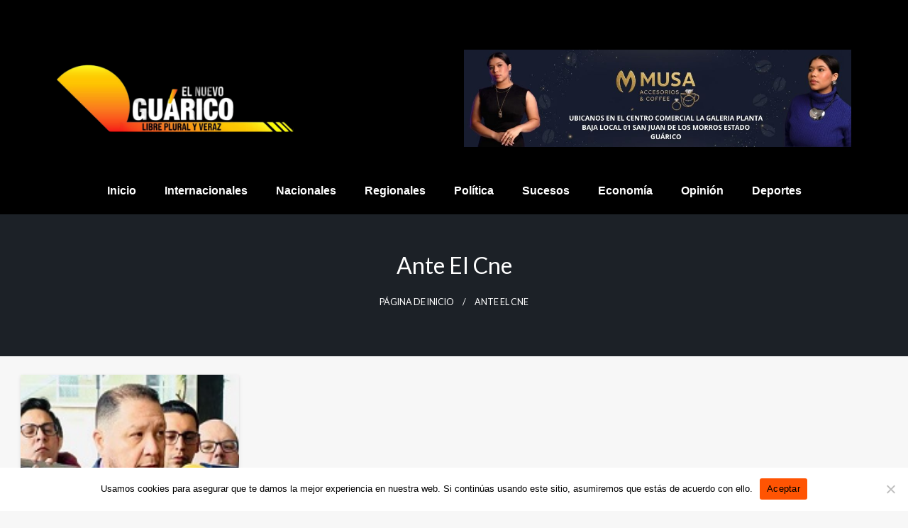

--- FILE ---
content_type: text/html; charset=UTF-8
request_url: https://nuevoguarico.com/tag/ante-el-cne/
body_size: 56583
content:
<!DOCTYPE html>
<html lang="es">
<head>
	<meta charset="UTF-8">
	<meta name="viewport" content="width=device-width, initial-scale=1.0, viewport-fit=cover" />		<meta name='robots' content='index, follow, max-image-preview:large, max-snippet:-1, max-video-preview:-1' />

	<!-- This site is optimized with the Yoast SEO plugin v26.5 - https://yoast.com/wordpress/plugins/seo/ -->
	<title>ante el cne archivos - El Nuevo Guárico</title>
	<link rel="canonical" href="https://nuevoguarico.com/tag/ante-el-cne/" />
	<meta property="og:locale" content="es_ES" />
	<meta property="og:type" content="article" />
	<meta property="og:title" content="ante el cne archivos - El Nuevo Guárico" />
	<meta property="og:url" content="https://nuevoguarico.com/tag/ante-el-cne/" />
	<meta property="og:site_name" content="El Nuevo Guárico" />
	<meta name="twitter:card" content="summary_large_image" />
	<script type="application/ld+json" class="yoast-schema-graph">{"@context":"https://schema.org","@graph":[{"@type":"CollectionPage","@id":"https://nuevoguarico.com/tag/ante-el-cne/","url":"https://nuevoguarico.com/tag/ante-el-cne/","name":"ante el cne archivos - El Nuevo Guárico","isPartOf":{"@id":"https://nuevoguarico.com/#website"},"primaryImageOfPage":{"@id":"https://nuevoguarico.com/tag/ante-el-cne/#primaryimage"},"image":{"@id":"https://nuevoguarico.com/tag/ante-el-cne/#primaryimage"},"thumbnailUrl":"https://nuevoguarico.com/wp-content/uploads/2024/03/jose-brito-15.jpg","breadcrumb":{"@id":"https://nuevoguarico.com/tag/ante-el-cne/#breadcrumb"},"inLanguage":"es"},{"@type":"ImageObject","inLanguage":"es","@id":"https://nuevoguarico.com/tag/ante-el-cne/#primaryimage","url":"https://nuevoguarico.com/wp-content/uploads/2024/03/jose-brito-15.jpg","contentUrl":"https://nuevoguarico.com/wp-content/uploads/2024/03/jose-brito-15.jpg","width":211,"height":166},{"@type":"BreadcrumbList","@id":"https://nuevoguarico.com/tag/ante-el-cne/#breadcrumb","itemListElement":[{"@type":"ListItem","position":1,"name":"Portada","item":"https://nuevoguarico.com/"},{"@type":"ListItem","position":2,"name":"ante el cne"}]},{"@type":"WebSite","@id":"https://nuevoguarico.com/#website","url":"https://nuevoguarico.com/","name":"El Nuevo Guárico","description":"Libre y Objetivo","publisher":{"@id":"https://nuevoguarico.com/#organization"},"potentialAction":[{"@type":"SearchAction","target":{"@type":"EntryPoint","urlTemplate":"https://nuevoguarico.com/?s={search_term_string}"},"query-input":{"@type":"PropertyValueSpecification","valueRequired":true,"valueName":"search_term_string"}}],"inLanguage":"es"},{"@type":"Organization","@id":"https://nuevoguarico.com/#organization","name":"El Nuevo Guárico","url":"https://nuevoguarico.com/","logo":{"@type":"ImageObject","inLanguage":"es","@id":"https://nuevoguarico.com/#/schema/logo/image/","url":"https://nuevoguarico.com/wp-content/uploads/2024/03/Photoroom-20240306_082851-e1709734939123.png","contentUrl":"https://nuevoguarico.com/wp-content/uploads/2024/03/Photoroom-20240306_082851-e1709734939123.png","width":1747,"height":1025,"caption":"El Nuevo Guárico"},"image":{"@id":"https://nuevoguarico.com/#/schema/logo/image/"}}]}</script>
	<!-- / Yoast SEO plugin. -->


<link rel='dns-prefetch' href='//stats.wp.com' />
<link rel='dns-prefetch' href='//fonts.googleapis.com' />
<link rel="alternate" type="application/rss+xml" title="El Nuevo Guárico &raquo; Feed" href="https://nuevoguarico.com/feed/" />
<link rel="alternate" type="application/rss+xml" title="El Nuevo Guárico &raquo; Feed de los comentarios" href="https://nuevoguarico.com/comments/feed/" />
<link rel="alternate" type="application/rss+xml" title="El Nuevo Guárico &raquo; Etiqueta ante el cne del feed" href="https://nuevoguarico.com/tag/ante-el-cne/feed/" />
<style id='wp-img-auto-sizes-contain-inline-css' type='text/css'>
img:is([sizes=auto i],[sizes^="auto," i]){contain-intrinsic-size:3000px 1500px}
/*# sourceURL=wp-img-auto-sizes-contain-inline-css */
</style>
<style id='wp-emoji-styles-inline-css' type='text/css'>

	img.wp-smiley, img.emoji {
		display: inline !important;
		border: none !important;
		box-shadow: none !important;
		height: 1em !important;
		width: 1em !important;
		margin: 0 0.07em !important;
		vertical-align: -0.1em !important;
		background: none !important;
		padding: 0 !important;
	}
/*# sourceURL=wp-emoji-styles-inline-css */
</style>
<link rel='stylesheet' id='wp-block-library-css' href='https://nuevoguarico.com/wp-includes/css/dist/block-library/style.min.css?ver=6.9' type='text/css' media='all' />

<style id='classic-theme-styles-inline-css' type='text/css'>
/*! This file is auto-generated */
.wp-block-button__link{color:#fff;background-color:#32373c;border-radius:9999px;box-shadow:none;text-decoration:none;padding:calc(.667em + 2px) calc(1.333em + 2px);font-size:1.125em}.wp-block-file__button{background:#32373c;color:#fff;text-decoration:none}
/*# sourceURL=/wp-includes/css/classic-themes.min.css */
</style>
<link rel='stylesheet' id='contact-form-7-css' href='https://nuevoguarico.com/wp-content/plugins/contact-form-7/includes/css/styles.css?ver=6.1.4' type='text/css' media='all' />
<link rel='stylesheet' id='cookie-notice-front-css' href='https://nuevoguarico.com/wp-content/plugins/cookie-notice/css/front.min.css?ver=2.5.10' type='text/css' media='all' />
<link rel='stylesheet' id='newspaperss_core-css' href='https://nuevoguarico.com/wp-content/themes/newspaperss/css/newspaperss.min.css?ver=1.0' type='text/css' media='all' />
<link rel='stylesheet' id='fontawesome-css' href='https://nuevoguarico.com/wp-content/themes/newspaperss/fonts/awesome/css/font-awesome.min.css?ver=1' type='text/css' media='all' />
<link rel='stylesheet' id='newspaperss-fonts-css' href='//fonts.googleapis.com/css?family=Ubuntu%3A400%2C500%2C700%7CLato%3A400%2C700%2C400italic%2C700italic%7COpen+Sans%3A400%2C400italic%2C700&#038;subset=latin%2Clatin-ext' type='text/css' media='all' />
<link rel='stylesheet' id='newspaperss-style-css' href='https://nuevoguarico.com/wp-content/themes/newspaperss/style.css?ver=1.1.0' type='text/css' media='all' />
<style id='newspaperss-style-inline-css' type='text/css'>
.tagcloud a ,
	.post-cat-info a,
	.lates-post-warp .button.secondary,
	.comment-form .form-submit input#submit,
	a.box-comment-btn,
	.comment-form .form-submit input[type='submit'],
	h2.comment-reply-title,
	.widget_search .search-submit,
	.woocommerce nav.woocommerce-pagination ul li span.current,
	.woocommerce ul.products li.product .button,
	.woocommerce div.product form.cart .button,
	.woocommerce #respond input#submit.alt, .woocommerce a.button.alt,
	.woocommerce button.button.alt, .woocommerce input.button.alt,
	.woocommerce #respond input#submit, .woocommerce a.button,
	.woocommerce button.button, .woocommerce input.button,
	.pagination li a,
	.author-links a,
	#blog-content .navigation .nav-links .current,
	.bubbly-button,
	.scroll_to_top
	{
		color: #ffffff !important;
	}.tagcloud a:hover ,
		.post-cat-info a:hover,
		.lates-post-warp .button.secondary:hover,
		.comment-form .form-submit input#submit:hover,
		a.box-comment-btn:hover,
		.comment-form .form-submit input[type='submit']:hover,
		.widget_search .search-submit:hover,
		.pagination li a:hover,
		.author-links a:hover,
		.head-bottom-area  .is-dropdown-submenu .is-dropdown-submenu-item :hover,
		.woocommerce div.product div.summary a,
		.bubbly-button:hover,
		.slider-right .post-header .post-cat-info .cat-info-el:hover
		{
			color: #ffffff !important;
		}.slider-container .cat-info-el,
		.slider-right .post-header .post-cat-info .cat-info-el
		{
			color: #ffffe4 !important;
		}
		woocommerce-product-details__short-description,
		.woocommerce div.product .product_title,
		.woocommerce div.product p.price,
		.woocommerce div.product span.price
		{
			color: #232323 ;
		}.single-content-wrap,
			.single-post-header
			{
				box-shadow: 0 1px 3px 0 rgba(28, 28, 28, .05);
				-wekit-box-shadow: 0 1px 3px 0 rgba(28, 28, 28, .05);
			}#footer .top-footer-wrap .textwidget p,
		#footer .top-footer-wrap,
		#footer .block-content-recent .card-section .post-list .post-title a,
		#footer .block-content-recent .post-list .post-meta-info .meta-info-el,
		#footer .widget_nav_menu .widget li a,
		#footer .widget li a
		{
			color: #ffffff  ;
		}.head-bottom-area .dropdown.menu a,
	.search-wrap .search-field,
	.head-bottom-area .dropdown.menu .is-dropdown-submenu > li a,
	.home .head-bottom-area .dropdown.menu .current-menu-item a
	{
		color: #fff  ;
	}
	.search-wrap::before
	{
		background-color: #fff  ;
	}
	.search-wrap
	{
		border-color: #fff  ;
	}
	.main-menu .is-dropdown-submenu .is-dropdown-submenu-parent.opens-left > a::after,
	.is-dropdown-submenu .is-dropdown-submenu-parent.opens-right > a::after
	{
		border-right-color: #fff  ;
	}
/*# sourceURL=newspaperss-style-inline-css */
</style>
<link rel='stylesheet' id='elementor-frontend-css' href='https://nuevoguarico.com/wp-content/plugins/elementor/assets/css/frontend.min.css?ver=3.32.4' type='text/css' media='all' />
<link rel='stylesheet' id='widget-image-css' href='https://nuevoguarico.com/wp-content/plugins/elementor/assets/css/widget-image.min.css?ver=3.32.4' type='text/css' media='all' />
<link rel='stylesheet' id='widget-nav-menu-css' href='https://nuevoguarico.com/wp-content/plugins/pro-elements/assets/css/widget-nav-menu.min.css?ver=3.32.1' type='text/css' media='all' />
<link rel='stylesheet' id='widget-heading-css' href='https://nuevoguarico.com/wp-content/plugins/elementor/assets/css/widget-heading.min.css?ver=3.32.4' type='text/css' media='all' />
<link rel='stylesheet' id='widget-icon-list-css' href='https://nuevoguarico.com/wp-content/plugins/elementor/assets/css/widget-icon-list.min.css?ver=3.32.4' type='text/css' media='all' />
<link rel='stylesheet' id='elementor-post-7-css' href='https://nuevoguarico.com/wp-content/uploads/elementor/css/post-7.css?ver=1765039716' type='text/css' media='all' />
<link rel='stylesheet' id='elementor-post-89-css' href='https://nuevoguarico.com/wp-content/uploads/elementor/css/post-89.css?ver=1765039716' type='text/css' media='all' />
<link rel='stylesheet' id='elementor-post-144-css' href='https://nuevoguarico.com/wp-content/uploads/elementor/css/post-144.css?ver=1765042046' type='text/css' media='all' />
<link rel='stylesheet' id='elementor-gf-local-roboto-css' href='http://nuevoguarico.com/wp-content/uploads/elementor/google-fonts/css/roboto.css?ver=1754532336' type='text/css' media='all' />
<link rel='stylesheet' id='elementor-gf-local-robotoslab-css' href='http://nuevoguarico.com/wp-content/uploads/elementor/google-fonts/css/robotoslab.css?ver=1754532338' type='text/css' media='all' />
<script type="text/javascript" id="cookie-notice-front-js-before">
/* <![CDATA[ */
var cnArgs = {"ajaxUrl":"https:\/\/nuevoguarico.com\/wp-admin\/admin-ajax.php","nonce":"3a13470d03","hideEffect":"fade","position":"bottom","onScroll":false,"onScrollOffset":100,"onClick":false,"cookieName":"cookie_notice_accepted","cookieTime":2592000,"cookieTimeRejected":2592000,"globalCookie":false,"redirection":false,"cache":true,"revokeCookies":false,"revokeCookiesOpt":"automatic"};

//# sourceURL=cookie-notice-front-js-before
/* ]]> */
</script>
<script type="text/javascript" src="https://nuevoguarico.com/wp-content/plugins/cookie-notice/js/front.min.js?ver=2.5.10" id="cookie-notice-front-js"></script>
<script type="text/javascript" src="https://nuevoguarico.com/wp-includes/js/jquery/jquery.min.js?ver=3.7.1" id="jquery-core-js"></script>
<script type="text/javascript" src="https://nuevoguarico.com/wp-includes/js/jquery/jquery-migrate.min.js?ver=3.4.1" id="jquery-migrate-js"></script>
<script type="text/javascript" src="https://nuevoguarico.com/wp-content/themes/newspaperss/js/newspaperss.min.js?ver=1" id="newspaperss_js-js"></script>
<script type="text/javascript" src="https://nuevoguarico.com/wp-content/themes/newspaperss/js/newspaperss_other.min.js?ver=1" id="newspaperss_other-js"></script>
<link rel="https://api.w.org/" href="https://nuevoguarico.com/wp-json/" /><link rel="alternate" title="JSON" type="application/json" href="https://nuevoguarico.com/wp-json/wp/v2/tags/198" /><link rel="EditURI" type="application/rsd+xml" title="RSD" href="https://nuevoguarico.com/xmlrpc.php?rsd" />
<meta name="generator" content="WordPress 6.9" />
	<style>img#wpstats{display:none}</style>
		<meta name="generator" content="Elementor 3.32.4; features: e_font_icon_svg, additional_custom_breakpoints; settings: css_print_method-external, google_font-enabled, font_display-swap">
			<style>
				.e-con.e-parent:nth-of-type(n+4):not(.e-lazyloaded):not(.e-no-lazyload),
				.e-con.e-parent:nth-of-type(n+4):not(.e-lazyloaded):not(.e-no-lazyload) * {
					background-image: none !important;
				}
				@media screen and (max-height: 1024px) {
					.e-con.e-parent:nth-of-type(n+3):not(.e-lazyloaded):not(.e-no-lazyload),
					.e-con.e-parent:nth-of-type(n+3):not(.e-lazyloaded):not(.e-no-lazyload) * {
						background-image: none !important;
					}
				}
				@media screen and (max-height: 640px) {
					.e-con.e-parent:nth-of-type(n+2):not(.e-lazyloaded):not(.e-no-lazyload),
					.e-con.e-parent:nth-of-type(n+2):not(.e-lazyloaded):not(.e-no-lazyload) * {
						background-image: none !important;
					}
				}
			</style>
			<link rel="icon" href="https://nuevoguarico.com/wp-content/uploads/2024/03/Photoroom-20240306_082851-e1709734939123-150x150.png" sizes="32x32" />
<link rel="icon" href="https://nuevoguarico.com/wp-content/uploads/2024/03/Photoroom-20240306_082851-e1709734939123.png" sizes="192x192" />
<link rel="apple-touch-icon" href="https://nuevoguarico.com/wp-content/uploads/2024/03/Photoroom-20240306_082851-e1709734939123.png" />
<meta name="msapplication-TileImage" content="https://nuevoguarico.com/wp-content/uploads/2024/03/Photoroom-20240306_082851-e1709734939123.png" />
<style id="kirki-inline-styles">.postpage_subheader{background-color:#1c2127;}#topmenu .top-bar .top-bar-left .menu a{font-size:0.75rem;}.head-bottom-area .dropdown.menu .current-menu-item a{color:#ff5403;}.head-bottom-area .dropdown.menu a{font-family:sans-serif;font-size:14px;font-weight:700;text-transform:uppercase;}body{font-size:inherit;line-height:1.6;text-transform:none;}.slider-container .post-header-outer{background:rgba(0,0,0,0.14);}.slider-container .cat-info-el,.slider-right .post-header .post-cat-info .cat-info-el{background-color:#ff5403;}.woocommerce .button{-webkit-box-shadow:0 2px 2px 0 rgba(221,51,51,0.3), 0 3px 1px -2px rgba(221,51,51,0.3), 0 1px 5px 0 rgba(221,51,51,0.3);-moz-box-shadow:0 2px 2px 0 rgba(221,51,51,0.3), 0 3px 1px -2px rgba(221,51,51,0.3), 0 1px 5px 0 rgba(221,51,51,0.3);box-shadow:0 2px 2px 0 rgba(221,51,51,0.3), 0 3px 1px -2px rgba(221,51,51,0.3), 0 1px 5px 0 rgba(221,51,51,0.3);}.woocommerce .button:hover{-webkit-box-shadow:-1px 11px 23px -4px rgba(221,51,51,0.3),1px -1.5px 11px -2px  rgba(221,51,51,0.3);-moz-box-shadow:-1px 11px 23px -4px rgba(221,51,51,0.3),1px -1.5px 11px -2px  rgba(221,51,51,0.3);box-shadow:-1px 11px 23px -4px rgba(221,51,51,0.3),1px -1.5px 11px -2px  rgba(221,51,51,0.3);}a:hover,.off-canvas .fa-window-close:focus,.tagcloud a:hover,.single-nav .nav-left a:hover, .single-nav .nav-right a:hover,.comment-title h2:hover,h2.comment-reply-title:hover,.meta-info-comment .comments-link a:hover,.woocommerce div.product div.summary a:hover{color:#ff8707;}bubbly-button:focus,.slider-right .post-header .post-cat-info .cat-info-el:hover,.bubbly-button:hover,.head-bottom-area .desktop-menu .is-dropdown-submenu-parent .is-dropdown-submenu li a:hover,.tagcloud a:hover,.viewall-text .button.secondary:hover,.single-nav a:hover>.newspaper-nav-icon,.pagination .current:hover,.pagination li a:hover,.widget_search .search-submit:hover,.comment-form .form-submit input#submit:hover, a.box-comment-btn:hover, .comment-form .form-submit input[type="submit"]:hover,.cat-info-el:hover,.comment-list .comment-reply-link:hover,.bubbly-button:active{background:#ff8707;}.viewall-text .shadow:hover{-webkit-box-shadow:-1px 11px 15px -8px rgba(255,135,7,0.43);-moz-box-shadow:-1px 11px 15px -8px rgba(255,135,7,0.43);box-shadow:-1px 11px 15px -8px rgba(255,135,7,0.43);}.bubbly-button:hover,.bubbly-button:active{-webkit-box-shadow:0 2px 15px rgba(255,135,7,0.43);;-moz-box-shadow:0 2px 15px rgba(255,135,7,0.43);;box-shadow:0 2px 15px rgba(255,135,7,0.43);;}.comment-form textarea:focus,.comment-form input[type="text"]:focus,.comment-form input[type="search"]:focus,.comment-form input[type="tel"]:focus,.comment-form input[type="email"]:focus,.comment-form [type=url]:focus,.comment-form [type=password]:focus{-webkit-box-shadow:0 2px 3px rgba(255,135,7,0.43);;-moz-box-shadow:0 2px 3px rgba(255,135,7,0.43);;box-shadow:0 2px 3px rgba(255,135,7,0.43);;}a:focus{outline-color:#ff8707;text-decoration-color:#ff8707;}.sliderlink:focus,.slider-right .thumbnail-post a:focus img{border-color:#ff8707;}.bubbly-button:before,.bubbly-button:after{background-image:radial-gradient(circle,#ff8707 20%, transparent 20%), radial-gradient(circle, transparent 20%, #ff8707 20%, transparent 30%), radial-gradient(circle, #ff8707 20%, transparent 20%), radial-gradient(circle, #ff8707 20%, transparent 20%), radial-gradient(circle, transparent 10%, #ff8707 15%, transparent 20%), radial-gradient(circle, #ff8707 20%, transparent 20%), radial-gradient(circle, #ff8707 20%, transparent 20%), radial-gradient(circle, #ff8707 20%, transparent 20%), radial-gradient(circle, #ff8707 20%, transparent 20%);;;}.block-header-wrap .block-title,.widget-title h3{color:#0a0a0a;}.block-header-wrap .block-title h3,.widget-title h3{border-bottom-color:#0a0a0a;}#sub_banner .breadcrumb-wraps .breadcrumbs li,#sub_banner .heade-content h1,.heade-content h1,.breadcrumbs li,.breadcrumbs a,.breadcrumbs li:not(:last-child)::after{color:#fff;}#sub_banner.sub_header_page .heade-content h1{color:#ff9800;}#footer .top-footer-wrap{background-color:#282828;}#footer .block-header-wrap .block-title h3,#footer .widget-title h3{color:#e3e3e3;border-bottom-color:#e3e3e3;}#footer .footer-copyright-wrap{background-color:#242424;}#footer .footer-copyright-text,.footer-copyright-text p,.footer-copyright-text li,.footer-copyright-text ul,.footer-copyright-text ol,.footer-copyright-text{color:#fff;}.woo-header-newspaperss{background:linear-gradient(to top, #f77062 0%, #fe5196 100%);;}.heade-content.woo-header-newspaperss h1,.woocommerce .woocommerce-breadcrumb a,.woocommerce .breadcrumbs li{color:#020202;}@media screen and (min-width: 64em){#wrapper{margin-top:0px;margin-bottom:0px;}}</style><!-- iWorks PWA 1.7.8 -->
<link rel="manifest" href="/manifest.json">
<link rel="prefetch" href="/manifest.json">
<meta name="theme-color" content="#dd9933">
<meta name="msapplication-config" content="/ieconfig.xml">
<meta name="application-name" content="El Nuevo Guárico">
<meta name="msapplication-tooltip" content="Libre y Objetivo">
<meta name="msapplication-starturl" content="https://nuevoguarico.com">
<meta name="msapplication-navbutton-color" content="#dd9933">
<meta name="msapplication-TileImage" content="/wp-content/uploads/pwa/icon-pwa-144.png?v=7593">
<meta name="msapplication-TileColor" content="#dd9933">
<meta name="msapplication-square310x310logo" content="/wp-content/uploads/pwa/icon-pwa-310.png?v=7593">
<meta name="msapplication-square150x150logo" content="/wp-content/uploads/pwa/icon-pwa-150.png?v=7593">
<meta name="msapplication-square70x70logo" content="/wp-content/uploads/pwa/icon-pwa-70.png?v=7593">
<meta name="msapplication-square1536x901logo" content="/wp-content/uploads/2025/09/Photoroom-20240306_082851-e1709734939123-1536x901-1.png">
<meta name="msapplication-square1536x901logo" content="/wp-content/uploads/2025/09/Photoroom-20240306_082851-e1709734939123-1536x901-1.png">
<meta name="mobile-web-app-capable" content="yes">
<meta name="apple-mobile-web-app-title" content="Nuevo GuáriCO">
<meta name="apple-mobile-web-app-status-bar-style" content="default">
<link rel="apple-touch-icon" href="/wp-content/uploads/pwa/apple-touch-icon-180.png?v=1757089644">
<link rel="apple-touch-icon" sizes="167x167" href="/wp-content/uploads/pwa/apple-touch-icon-167.png?v=1757089644">
<link rel="apple-touch-icon" sizes="152x152" href="/wp-content/uploads/pwa/apple-touch-icon-152.png?v=1757089644">
<link rel="apple-touch-icon" sizes="120x120" href="/wp-content/uploads/pwa/apple-touch-icon-120.png?v=1757089644">
<link rel="apple-touch-icon" sizes="114x114" href="/wp-content/uploads/pwa/apple-touch-icon-114.png?v=1757089644">
<link rel="apple-touch-icon" sizes="76x76" href="/wp-content/uploads/pwa/apple-touch-icon-76.png?v=1757089644">
<link rel="apple-touch-icon" sizes="72x72" href="/wp-content/uploads/pwa/apple-touch-icon-72.png?v=1757089644">
<link rel="apple-touch-icon" sizes="57x57" href="/wp-content/uploads/pwa/apple-touch-icon-57.png?v=1757089644">
</head>
<body class="archive tag tag-ante-el-cne tag-198 wp-custom-logo wp-theme-newspaperss cookies-not-set elementor-default elementor-kit-7">
		<header data-elementor-type="header" data-elementor-id="89" class="elementor elementor-89 elementor-location-header" data-elementor-post-type="elementor_library">
			<div class="elementor-element elementor-element-4f9aadd e-flex e-con-boxed e-con e-parent" data-id="4f9aadd" data-element_type="container" data-settings="{&quot;background_background&quot;:&quot;classic&quot;}">
					<div class="e-con-inner">
		<div class="elementor-element elementor-element-73e8c0f e-con-full e-flex e-con e-child" data-id="73e8c0f" data-element_type="container">
				<div class="elementor-element elementor-element-3d83656 elementor-widget__width-initial elementor-widget elementor-widget-theme-site-logo elementor-widget-image" data-id="3d83656" data-element_type="widget" data-widget_type="theme-site-logo.default">
				<div class="elementor-widget-container">
											<a href="https://nuevoguarico.com">
			<img fetchpriority="high" width="1747" height="1025" src="https://nuevoguarico.com/wp-content/uploads/2024/03/Photoroom-20240306_082851-e1709734939123.png" class="attachment-full size-full wp-image-147" alt="" srcset="https://nuevoguarico.com/wp-content/uploads/2024/03/Photoroom-20240306_082851-e1709734939123.png 1747w, https://nuevoguarico.com/wp-content/uploads/2024/03/Photoroom-20240306_082851-e1709734939123-300x176.png 300w, https://nuevoguarico.com/wp-content/uploads/2024/03/Photoroom-20240306_082851-e1709734939123-1024x601.png 1024w, https://nuevoguarico.com/wp-content/uploads/2024/03/Photoroom-20240306_082851-e1709734939123-768x451.png 768w, https://nuevoguarico.com/wp-content/uploads/2024/03/Photoroom-20240306_082851-e1709734939123-1536x901.png 1536w" sizes="(max-width: 1747px) 100vw, 1747px" />				</a>
											</div>
				</div>
				</div>
		<div class="elementor-element elementor-element-80d7eaf e-con-full e-flex e-con e-child" data-id="80d7eaf" data-element_type="container">
				</div>
		<div class="elementor-element elementor-element-ae86c85 e-con-full e-flex e-con e-child" data-id="ae86c85" data-element_type="container">
				<div class="elementor-element elementor-element-f8de76a elementor-widget elementor-widget-image" data-id="f8de76a" data-element_type="widget" data-widget_type="image.default">
				<div class="elementor-widget-container">
																<a href="https://www.instagram.com/musaaccesorioscoffe/">
							<img width="1000" height="250" src="https://nuevoguarico.com/wp-content/uploads/2024/03/Banner-Horizontal-Impuestos-sencillo-verde-3.jpg" class="attachment-2048x2048 size-2048x2048 wp-image-8706" alt="" srcset="https://nuevoguarico.com/wp-content/uploads/2024/03/Banner-Horizontal-Impuestos-sencillo-verde-3.jpg 1000w, https://nuevoguarico.com/wp-content/uploads/2024/03/Banner-Horizontal-Impuestos-sencillo-verde-3-300x75.jpg 300w, https://nuevoguarico.com/wp-content/uploads/2024/03/Banner-Horizontal-Impuestos-sencillo-verde-3-768x192.jpg 768w" sizes="(max-width: 1000px) 100vw, 1000px" />								</a>
															</div>
				</div>
				</div>
					</div>
				</div>
		<div class="elementor-element elementor-element-3b7ee5e e-flex e-con-boxed e-con e-parent" data-id="3b7ee5e" data-element_type="container" data-settings="{&quot;background_background&quot;:&quot;classic&quot;}">
					<div class="e-con-inner">
				<div class="elementor-element elementor-element-ef8f588 elementor-widget__width-initial elementor-nav-menu__align-center elementor-nav-menu--dropdown-tablet elementor-nav-menu__text-align-aside elementor-nav-menu--toggle elementor-nav-menu--burger elementor-widget elementor-widget-nav-menu" data-id="ef8f588" data-element_type="widget" data-settings="{&quot;layout&quot;:&quot;horizontal&quot;,&quot;submenu_icon&quot;:{&quot;value&quot;:&quot;&lt;svg aria-hidden=\&quot;true\&quot; class=\&quot;e-font-icon-svg e-fas-caret-down\&quot; viewBox=\&quot;0 0 320 512\&quot; xmlns=\&quot;http:\/\/www.w3.org\/2000\/svg\&quot;&gt;&lt;path d=\&quot;M31.3 192h257.3c17.8 0 26.7 21.5 14.1 34.1L174.1 354.8c-7.8 7.8-20.5 7.8-28.3 0L17.2 226.1C4.6 213.5 13.5 192 31.3 192z\&quot;&gt;&lt;\/path&gt;&lt;\/svg&gt;&quot;,&quot;library&quot;:&quot;fa-solid&quot;},&quot;toggle&quot;:&quot;burger&quot;}" data-widget_type="nav-menu.default">
				<div class="elementor-widget-container">
								<nav aria-label="Menu" class="elementor-nav-menu--main elementor-nav-menu__container elementor-nav-menu--layout-horizontal e--pointer-underline e--animation-fade">
				<ul id="menu-1-ef8f588" class="elementor-nav-menu"><li class="menu-item menu-item-type-post_type menu-item-object-page menu-item-home menu-item-18"><a href="https://nuevoguarico.com/" class="elementor-item">Inicio</a></li>
<li class="menu-item menu-item-type-taxonomy menu-item-object-category menu-item-154"><a href="https://nuevoguarico.com/category/internacionales/" class="elementor-item">Internacionales</a></li>
<li class="menu-item menu-item-type-taxonomy menu-item-object-category menu-item-155"><a href="https://nuevoguarico.com/category/nacionales/" class="elementor-item">Nacionales</a></li>
<li class="menu-item menu-item-type-taxonomy menu-item-object-category menu-item-157"><a href="https://nuevoguarico.com/category/regionales/" class="elementor-item">Regionales</a></li>
<li class="menu-item menu-item-type-taxonomy menu-item-object-category menu-item-156"><a href="https://nuevoguarico.com/category/politica/" class="elementor-item">Política</a></li>
<li class="menu-item menu-item-type-taxonomy menu-item-object-category menu-item-159"><a href="https://nuevoguarico.com/category/sucesos/" class="elementor-item">Sucesos</a></li>
<li class="menu-item menu-item-type-taxonomy menu-item-object-category menu-item-152"><a href="https://nuevoguarico.com/category/economia/" class="elementor-item">Economía</a></li>
<li class="menu-item menu-item-type-taxonomy menu-item-object-category menu-item-221"><a href="https://nuevoguarico.com/category/opinion/" class="elementor-item">Opinión</a></li>
<li class="menu-item menu-item-type-taxonomy menu-item-object-category menu-item-151"><a href="https://nuevoguarico.com/category/deportes/" class="elementor-item">Deportes</a></li>
</ul>			</nav>
					<div class="elementor-menu-toggle" role="button" tabindex="0" aria-label="Menu Toggle" aria-expanded="false">
			<svg aria-hidden="true" role="presentation" class="elementor-menu-toggle__icon--open e-font-icon-svg e-eicon-menu-bar" viewBox="0 0 1000 1000" xmlns="http://www.w3.org/2000/svg"><path d="M104 333H896C929 333 958 304 958 271S929 208 896 208H104C71 208 42 237 42 271S71 333 104 333ZM104 583H896C929 583 958 554 958 521S929 458 896 458H104C71 458 42 487 42 521S71 583 104 583ZM104 833H896C929 833 958 804 958 771S929 708 896 708H104C71 708 42 737 42 771S71 833 104 833Z"></path></svg><svg aria-hidden="true" role="presentation" class="elementor-menu-toggle__icon--close e-font-icon-svg e-eicon-close" viewBox="0 0 1000 1000" xmlns="http://www.w3.org/2000/svg"><path d="M742 167L500 408 258 167C246 154 233 150 217 150 196 150 179 158 167 167 154 179 150 196 150 212 150 229 154 242 171 254L408 500 167 742C138 771 138 800 167 829 196 858 225 858 254 829L496 587 738 829C750 842 767 846 783 846 800 846 817 842 829 829 842 817 846 804 846 783 846 767 842 750 829 737L588 500 833 258C863 229 863 200 833 171 804 137 775 137 742 167Z"></path></svg>		</div>
					<nav class="elementor-nav-menu--dropdown elementor-nav-menu__container" aria-hidden="true">
				<ul id="menu-2-ef8f588" class="elementor-nav-menu"><li class="menu-item menu-item-type-post_type menu-item-object-page menu-item-home menu-item-18"><a href="https://nuevoguarico.com/" class="elementor-item" tabindex="-1">Inicio</a></li>
<li class="menu-item menu-item-type-taxonomy menu-item-object-category menu-item-154"><a href="https://nuevoguarico.com/category/internacionales/" class="elementor-item" tabindex="-1">Internacionales</a></li>
<li class="menu-item menu-item-type-taxonomy menu-item-object-category menu-item-155"><a href="https://nuevoguarico.com/category/nacionales/" class="elementor-item" tabindex="-1">Nacionales</a></li>
<li class="menu-item menu-item-type-taxonomy menu-item-object-category menu-item-157"><a href="https://nuevoguarico.com/category/regionales/" class="elementor-item" tabindex="-1">Regionales</a></li>
<li class="menu-item menu-item-type-taxonomy menu-item-object-category menu-item-156"><a href="https://nuevoguarico.com/category/politica/" class="elementor-item" tabindex="-1">Política</a></li>
<li class="menu-item menu-item-type-taxonomy menu-item-object-category menu-item-159"><a href="https://nuevoguarico.com/category/sucesos/" class="elementor-item" tabindex="-1">Sucesos</a></li>
<li class="menu-item menu-item-type-taxonomy menu-item-object-category menu-item-152"><a href="https://nuevoguarico.com/category/economia/" class="elementor-item" tabindex="-1">Economía</a></li>
<li class="menu-item menu-item-type-taxonomy menu-item-object-category menu-item-221"><a href="https://nuevoguarico.com/category/opinion/" class="elementor-item" tabindex="-1">Opinión</a></li>
<li class="menu-item menu-item-type-taxonomy menu-item-object-category menu-item-151"><a href="https://nuevoguarico.com/category/deportes/" class="elementor-item" tabindex="-1">Deportes</a></li>
</ul>			</nav>
						</div>
				</div>
					</div>
				</div>
				</header>
		    <!--Call Sub Header-->
   
    <div id="sub_banner" class="postpage_subheader">
      <div class="grid-container">
        <div class="grid-x grid-padding-x ">
          <div class="cell small-12 ">
            <div class="heade-content">
              <h1 class="text-center">ante el cne</h1>              <div class="breadcrumb-wraps center-conetent"><ul id="breadcrumbs" class="breadcrumbs"><li class="item-home"><a class="bread-link bread-home" href="https://nuevoguarico.com" title="Página de inicio">Página de inicio</a></li><li class="current item-tag-198 item-tag-ante-el-cne">ante el cne</li></ul> </div>
            </div>
          </div>
        </div>
      </div>
    </div>
     <!--Call Sub Header-->
  <div id="blog-content">
   <div class="grid-container">
     <div class="grid-x grid-padding-x align-center ">
       <div class="cell  small-12 margin-vertical-1 large-12 medium-12">
         <div class="lates-post-blog lates-post-blogbig   margin-right-post  "  >
                      <div class="grid-x   grid-margin-x ">

           
                                                 <div class="medium-6 small-12 cell  large-4  ">
        <div class="card layout3-post">
              <div class=" thumbnail-resize">
          <a href="https://nuevoguarico.com/2024/03/15/hoy-soy-un-aspirante-a-la-presidencia/"><img width="211" height="166" src="https://nuevoguarico.com/wp-content/uploads/2024/03/jose-brito-15.jpg" class="float-center card-image wp-post-image" alt="" decoding="async" /></a>          <div class="post-cat-info is-absolute">
            <a class="cat-info-el" href="https://nuevoguarico.com/category/politica/" alt="Ver todos las entradas en Política">Política</a>          </div>
        </div>
            <div class="card-section">
                <h3 class="post-title is-size-4  card-title"><a class="post-title-link" href="https://nuevoguarico.com/2024/03/15/hoy-soy-un-aspirante-a-la-presidencia/" rel="bookmark">Diputado José Brito presentará su candidatura ante el CNE para las elecciones presidenciales del 28J</a></h3>        <p>Mencionó que ya hay varias organizaciones políticas que lo apoyan para lanzar su candidatura</p>
      </div>
      <div class="card-divider">
        <span class="meta-info-el mate-info-date-icon">
          <span class="screen-reader-text">Publicado el</span> <a href="https://nuevoguarico.com/2024/03/" rel="bookmark"><time class="entry-date published updated" datetime="2024-03-15T22:13:05-04:00">marzo 15, 2024</time></a>        </span>
        <span class="meta-info-el meta-info-author">
          <a class="vcard author" href="https://nuevoguarico.com/author/admin/" title="Prensa Nuevo Guárico">
            Prensa Nuevo Guárico          </a>
        </span>
      </div>
    </div>
    </div>
             
             
                    </div><!--POST END-->
       </div>
       </div>
                   
          <!--sidebar END-->
     </div>
   </div>
 </div><!--container END-->


		<footer data-elementor-type="footer" data-elementor-id="144" class="elementor elementor-144 elementor-location-footer" data-elementor-post-type="elementor_library">
					<section class="elementor-section elementor-top-section elementor-element elementor-element-66189896 elementor-section-boxed elementor-section-height-default elementor-section-height-default" data-id="66189896" data-element_type="section" data-settings="{&quot;background_background&quot;:&quot;classic&quot;}">
						<div class="elementor-container elementor-column-gap-default">
					<div class="elementor-column elementor-col-25 elementor-top-column elementor-element elementor-element-26988ecd" data-id="26988ecd" data-element_type="column">
			<div class="elementor-widget-wrap elementor-element-populated">
						<div class="elementor-element elementor-element-75ebd424 elementor-widget__width-initial elementor-widget elementor-widget-theme-site-logo elementor-widget-image" data-id="75ebd424" data-element_type="widget" data-widget_type="theme-site-logo.default">
				<div class="elementor-widget-container">
											<a href="https://nuevoguarico.com">
			<img loading="lazy" width="1000" height="587" src="https://nuevoguarico.com/wp-content/uploads/2024/03/Photoroom-20240306_082851-e1709734939123-1024x601.png" class="attachment-large size-large wp-image-147" alt="" srcset="https://nuevoguarico.com/wp-content/uploads/2024/03/Photoroom-20240306_082851-e1709734939123-1024x601.png 1024w, https://nuevoguarico.com/wp-content/uploads/2024/03/Photoroom-20240306_082851-e1709734939123-300x176.png 300w, https://nuevoguarico.com/wp-content/uploads/2024/03/Photoroom-20240306_082851-e1709734939123-768x451.png 768w, https://nuevoguarico.com/wp-content/uploads/2024/03/Photoroom-20240306_082851-e1709734939123-1536x901.png 1536w, https://nuevoguarico.com/wp-content/uploads/2024/03/Photoroom-20240306_082851-e1709734939123.png 1747w" sizes="(max-width: 1000px) 100vw, 1000px" />				</a>
											</div>
				</div>
				<div class="elementor-element elementor-element-17133ee0 elementor-widget elementor-widget-text-editor" data-id="17133ee0" data-element_type="widget" data-widget_type="text-editor.default">
				<div class="elementor-widget-container">
									<h6><em>Libre, Plural y Objetivo</em></h6>								</div>
				</div>
					</div>
		</div>
				<div class="elementor-column elementor-col-25 elementor-top-column elementor-element elementor-element-774cd9f4" data-id="774cd9f4" data-element_type="column">
			<div class="elementor-widget-wrap elementor-element-populated">
						<div class="elementor-element elementor-element-28ba1689 elementor-widget elementor-widget-heading" data-id="28ba1689" data-element_type="widget" data-widget_type="heading.default">
				<div class="elementor-widget-container">
					<h2 class="elementor-heading-title elementor-size-default">La Empresa</h2>				</div>
				</div>
				<div class="elementor-element elementor-element-342e4cc7 elementor-align-left elementor-mobile-align-left elementor-icon-list--layout-traditional elementor-list-item-link-full_width elementor-widget elementor-widget-icon-list" data-id="342e4cc7" data-element_type="widget" data-widget_type="icon-list.default">
				<div class="elementor-widget-container">
							<ul class="elementor-icon-list-items">
							<li class="elementor-icon-list-item">
											<a href="https://nuevoguarico.com/quienes-somos/">

											<span class="elementor-icon-list-text">¿Quiénes Somos?</span>
											</a>
									</li>
								<li class="elementor-icon-list-item">
											<a href="https://nuevoguarico.com/quienes-somos/">

											<span class="elementor-icon-list-text">Misión y Visión</span>
											</a>
									</li>
								<li class="elementor-icon-list-item">
											<a href="https://nuevoguarico.com/quienes-somos/">

											<span class="elementor-icon-list-text">Objetivos</span>
											</a>
									</li>
								<li class="elementor-icon-list-item">
										<span class="elementor-icon-list-text">Responsabilidad Social</span>
									</li>
						</ul>
						</div>
				</div>
					</div>
		</div>
				<div class="elementor-column elementor-col-25 elementor-top-column elementor-element elementor-element-5534e81" data-id="5534e81" data-element_type="column">
			<div class="elementor-widget-wrap elementor-element-populated">
						<div class="elementor-element elementor-element-7f52f4c2 elementor-widget elementor-widget-heading" data-id="7f52f4c2" data-element_type="widget" data-widget_type="heading.default">
				<div class="elementor-widget-container">
					<h2 class="elementor-heading-title elementor-size-default">Redes Sociales</h2>				</div>
				</div>
				<div class="elementor-element elementor-element-29295bed elementor-align-left elementor-mobile-align-left elementor-icon-list--layout-traditional elementor-list-item-link-full_width elementor-widget elementor-widget-icon-list" data-id="29295bed" data-element_type="widget" data-widget_type="icon-list.default">
				<div class="elementor-widget-container">
							<ul class="elementor-icon-list-items">
							<li class="elementor-icon-list-item">
											<a href="https://www.facebook.com/elnuevoguaricooficial/?ref=embed_page#">

											<span class="elementor-icon-list-text">Facebook</span>
											</a>
									</li>
								<li class="elementor-icon-list-item">
											<a href="https://twitter.com/nuevo_guarico?ref_src=twsrc%5Etfw">

											<span class="elementor-icon-list-text">Twitter</span>
											</a>
									</li>
								<li class="elementor-icon-list-item">
											<a href="https://www.instagram.com/nuevo_guarico/">

											<span class="elementor-icon-list-text">Instagram</span>
											</a>
									</li>
								<li class="elementor-icon-list-item">
										<span class="elementor-icon-list-text">Telegram</span>
									</li>
						</ul>
						</div>
				</div>
					</div>
		</div>
				<div class="elementor-column elementor-col-25 elementor-top-column elementor-element elementor-element-6fa1c654" data-id="6fa1c654" data-element_type="column">
			<div class="elementor-widget-wrap elementor-element-populated">
						<div class="elementor-element elementor-element-b119e42 elementor-widget elementor-widget-heading" data-id="b119e42" data-element_type="widget" data-widget_type="heading.default">
				<div class="elementor-widget-container">
					<h2 class="elementor-heading-title elementor-size-default">Contáctanos</h2>				</div>
				</div>
				<div class="elementor-element elementor-element-4170adcf elementor-align-left elementor-icon-list--layout-traditional elementor-list-item-link-full_width elementor-widget elementor-widget-icon-list" data-id="4170adcf" data-element_type="widget" data-widget_type="icon-list.default">
				<div class="elementor-widget-container">
							<ul class="elementor-icon-list-items">
							<li class="elementor-icon-list-item">
										<span class="elementor-icon-list-text">Anuncia con Nosotros</span>
									</li>
								<li class="elementor-icon-list-item">
										<span class="elementor-icon-list-text">Forma parte de nuestro equipo</span>
									</li>
								<li class="elementor-icon-list-item">
										<span class="elementor-icon-list-text">Corresponsales</span>
									</li>
								<li class="elementor-icon-list-item">
										<span class="elementor-icon-list-text">Solicitudes</span>
									</li>
						</ul>
						</div>
				</div>
					</div>
		</div>
					</div>
		</section>
				<footer class="elementor-section elementor-top-section elementor-element elementor-element-207b135f elementor-section-height-min-height elementor-section-content-middle elementor-section-boxed elementor-section-height-default elementor-section-items-middle" data-id="207b135f" data-element_type="section" data-settings="{&quot;background_background&quot;:&quot;classic&quot;}">
						<div class="elementor-container elementor-column-gap-default">
					<div class="elementor-column elementor-col-100 elementor-top-column elementor-element elementor-element-677b61ff" data-id="677b61ff" data-element_type="column">
			<div class="elementor-widget-wrap elementor-element-populated">
						<div class="elementor-element elementor-element-6adcbd0 elementor-widget elementor-widget-heading" data-id="6adcbd0" data-element_type="widget" data-widget_type="heading.default">
				<div class="elementor-widget-container">
					<h3 class="elementor-heading-title elementor-size-default"><a href="https://adsamerica.net/">Sitio Web desarrollado por Ads América Filial de América Network C.A RIF:. J- 501695784 © Todos los Derechos Reservados 2024 - 2025 Versión 1.5.0</a></h3>				</div>
				</div>
					</div>
		</div>
					</div>
		</footer>
				</footer>
		
<script type="speculationrules">
{"prefetch":[{"source":"document","where":{"and":[{"href_matches":"/*"},{"not":{"href_matches":["/wp-*.php","/wp-admin/*","/wp-content/uploads/*","/wp-content/*","/wp-content/plugins/*","/wp-content/themes/newspaperss/*","/*\\?(.+)"]}},{"not":{"selector_matches":"a[rel~=\"nofollow\"]"}},{"not":{"selector_matches":".no-prefetch, .no-prefetch a"}}]},"eagerness":"conservative"}]}
</script>
			<script>
				const lazyloadRunObserver = () => {
					const lazyloadBackgrounds = document.querySelectorAll( `.e-con.e-parent:not(.e-lazyloaded)` );
					const lazyloadBackgroundObserver = new IntersectionObserver( ( entries ) => {
						entries.forEach( ( entry ) => {
							if ( entry.isIntersecting ) {
								let lazyloadBackground = entry.target;
								if( lazyloadBackground ) {
									lazyloadBackground.classList.add( 'e-lazyloaded' );
								}
								lazyloadBackgroundObserver.unobserve( entry.target );
							}
						});
					}, { rootMargin: '200px 0px 200px 0px' } );
					lazyloadBackgrounds.forEach( ( lazyloadBackground ) => {
						lazyloadBackgroundObserver.observe( lazyloadBackground );
					} );
				};
				const events = [
					'DOMContentLoaded',
					'elementor/lazyload/observe',
				];
				events.forEach( ( event ) => {
					document.addEventListener( event, lazyloadRunObserver );
				} );
			</script>
			      <script>
        /(trident|msie)/i.test(navigator.userAgent) && document.getElementById && window.addEventListener && window.addEventListener("hashchange", function() {
          var t, e = location.hash.substring(1);
          /^[A-z0-9_-]+$/.test(e) && (t = document.getElementById(e)) && (/^(?:a|select|input|button|textarea)$/i.test(t.tagName) || (t.tabIndex = -1), t.focus())
        }, !1);
      </script>
<script type="text/javascript" src="https://nuevoguarico.com/wp-includes/js/dist/hooks.min.js?ver=dd5603f07f9220ed27f1" id="wp-hooks-js"></script>
<script type="text/javascript" src="https://nuevoguarico.com/wp-includes/js/dist/i18n.min.js?ver=c26c3dc7bed366793375" id="wp-i18n-js"></script>
<script type="text/javascript" id="wp-i18n-js-after">
/* <![CDATA[ */
wp.i18n.setLocaleData( { 'text direction\u0004ltr': [ 'ltr' ] } );
//# sourceURL=wp-i18n-js-after
/* ]]> */
</script>
<script type="text/javascript" src="https://nuevoguarico.com/wp-content/plugins/contact-form-7/includes/swv/js/index.js?ver=6.1.4" id="swv-js"></script>
<script type="text/javascript" id="contact-form-7-js-before">
/* <![CDATA[ */
var wpcf7 = {
    "api": {
        "root": "https:\/\/nuevoguarico.com\/wp-json\/",
        "namespace": "contact-form-7\/v1"
    },
    "cached": 1
};
//# sourceURL=contact-form-7-js-before
/* ]]> */
</script>
<script type="text/javascript" src="https://nuevoguarico.com/wp-content/plugins/contact-form-7/includes/js/index.js?ver=6.1.4" id="contact-form-7-js"></script>
<script type="text/javascript" src="https://nuevoguarico.com/wp-includes/js/dist/dom-ready.min.js?ver=f77871ff7694fffea381" id="wp-dom-ready-js"></script>
<script type="text/javascript" id="starter-templates-zip-preview-js-extra">
/* <![CDATA[ */
var starter_templates_zip_preview = {"AstColorPaletteVarPrefix":"--ast-global-","AstEleColorPaletteVarPrefix":"--ast-global-"};
//# sourceURL=starter-templates-zip-preview-js-extra
/* ]]> */
</script>
<script type="text/javascript" src="https://nuevoguarico.com/wp-content/plugins/astra-sites/inc/lib/onboarding/assets/dist/template-preview/main.js?ver=06758d4d807d9d22c6ea" id="starter-templates-zip-preview-js"></script>
<script type="text/javascript" src="https://nuevoguarico.com/wp-content/plugins/elementor/assets/js/webpack.runtime.min.js?ver=3.32.4" id="elementor-webpack-runtime-js"></script>
<script type="text/javascript" src="https://nuevoguarico.com/wp-content/plugins/elementor/assets/js/frontend-modules.min.js?ver=3.32.4" id="elementor-frontend-modules-js"></script>
<script type="text/javascript" src="https://nuevoguarico.com/wp-includes/js/jquery/ui/core.min.js?ver=1.13.3" id="jquery-ui-core-js"></script>
<script type="text/javascript" id="elementor-frontend-js-before">
/* <![CDATA[ */
var elementorFrontendConfig = {"environmentMode":{"edit":false,"wpPreview":false,"isScriptDebug":false},"i18n":{"shareOnFacebook":"Compartir en Facebook","shareOnTwitter":"Compartir en Twitter","pinIt":"Pinear","download":"Descargar","downloadImage":"Descargar imagen","fullscreen":"Pantalla completa","zoom":"Zoom","share":"Compartir","playVideo":"Reproducir v\u00eddeo","previous":"Anterior","next":"Siguiente","close":"Cerrar","a11yCarouselPrevSlideMessage":"Previous slide","a11yCarouselNextSlideMessage":"Next slide","a11yCarouselFirstSlideMessage":"This is the first slide","a11yCarouselLastSlideMessage":"This is the last slide","a11yCarouselPaginationBulletMessage":"Go to slide"},"is_rtl":false,"breakpoints":{"xs":0,"sm":480,"md":768,"lg":1025,"xl":1440,"xxl":1600},"responsive":{"breakpoints":{"mobile":{"label":"Mobile Portrait","value":767,"default_value":767,"direction":"max","is_enabled":true},"mobile_extra":{"label":"Mobile Landscape","value":880,"default_value":880,"direction":"max","is_enabled":false},"tablet":{"label":"Tablet Portrait","value":1024,"default_value":1024,"direction":"max","is_enabled":true},"tablet_extra":{"label":"Tablet Landscape","value":1200,"default_value":1200,"direction":"max","is_enabled":false},"laptop":{"label":"Port\u00e1til","value":1366,"default_value":1366,"direction":"max","is_enabled":false},"widescreen":{"label":"Pantalla grande","value":2400,"default_value":2400,"direction":"min","is_enabled":false}},"hasCustomBreakpoints":false},"version":"3.32.4","is_static":false,"experimentalFeatures":{"e_font_icon_svg":true,"additional_custom_breakpoints":true,"container":true,"theme_builder_v2":true,"nested-elements":true,"home_screen":true,"global_classes_should_enforce_capabilities":true,"e_variables":true,"cloud-library":true,"e_opt_in_v4_page":true,"import-export-customization":true,"e_pro_variables":true},"urls":{"assets":"https:\/\/nuevoguarico.com\/wp-content\/plugins\/elementor\/assets\/","ajaxurl":"https:\/\/nuevoguarico.com\/wp-admin\/admin-ajax.php","uploadUrl":"https:\/\/nuevoguarico.com\/wp-content\/uploads"},"nonces":{"floatingButtonsClickTracking":"ec54d1dde2"},"swiperClass":"swiper","settings":{"editorPreferences":[]},"kit":{"active_breakpoints":["viewport_mobile","viewport_tablet"],"global_image_lightbox":"yes","lightbox_enable_counter":"yes","lightbox_enable_fullscreen":"yes","lightbox_enable_zoom":"yes","lightbox_enable_share":"yes","lightbox_title_src":"title","lightbox_description_src":"description"},"post":{"id":0,"title":"ante el cne archivos - El Nuevo Gu\u00e1rico","excerpt":""}};
//# sourceURL=elementor-frontend-js-before
/* ]]> */
</script>
<script type="text/javascript" src="https://nuevoguarico.com/wp-content/plugins/elementor/assets/js/frontend.min.js?ver=3.32.4" id="elementor-frontend-js"></script>
<script type="text/javascript" src="https://nuevoguarico.com/wp-content/plugins/pro-elements/assets/lib/smartmenus/jquery.smartmenus.min.js?ver=1.2.1" id="smartmenus-js"></script>
<script type="text/javascript" id="jetpack-stats-js-before">
/* <![CDATA[ */
_stq = window._stq || [];
_stq.push([ "view", JSON.parse("{\"v\":\"ext\",\"blog\":\"223577316\",\"post\":\"0\",\"tz\":\"-4\",\"srv\":\"nuevoguarico.com\",\"arch_tag\":\"ante-el-cne\",\"arch_results\":\"1\",\"j\":\"1:15.1\"}") ]);
_stq.push([ "clickTrackerInit", "223577316", "0" ]);
//# sourceURL=jetpack-stats-js-before
/* ]]> */
</script>
<script type="text/javascript" src="https://stats.wp.com/e-202551.js" id="jetpack-stats-js" defer="defer" data-wp-strategy="defer"></script>
<script type="text/javascript" id="iworks-pwa-manifest-js-extra">
/* <![CDATA[ */
var iworks_pwa = {"serviceWorkerUri":"/iworks-pwa-service-worker-js?version=1","root":"https://nuevoguarico.com/wp-content/plugins/iworks-pwa/assets/pwa/"};
//# sourceURL=iworks-pwa-manifest-js-extra
/* ]]> */
</script>
<script type="text/javascript" src="https://nuevoguarico.com/wp-content/plugins/iworks-pwa/assets/scripts/frontend.min.js?ver=1.7.8" id="iworks-pwa-manifest-js"></script>
<script type="text/javascript" src="https://nuevoguarico.com/wp-content/plugins/pro-elements/assets/js/webpack-pro.runtime.min.js?ver=3.32.1" id="elementor-pro-webpack-runtime-js"></script>
<script type="text/javascript" id="elementor-pro-frontend-js-before">
/* <![CDATA[ */
var ElementorProFrontendConfig = {"ajaxurl":"https:\/\/nuevoguarico.com\/wp-admin\/admin-ajax.php","nonce":"e024a2010b","urls":{"assets":"https:\/\/nuevoguarico.com\/wp-content\/plugins\/pro-elements\/assets\/","rest":"https:\/\/nuevoguarico.com\/wp-json\/"},"settings":{"lazy_load_background_images":true},"popup":{"hasPopUps":false},"shareButtonsNetworks":{"facebook":{"title":"Facebook","has_counter":true},"twitter":{"title":"Twitter"},"linkedin":{"title":"LinkedIn","has_counter":true},"pinterest":{"title":"Pinterest","has_counter":true},"reddit":{"title":"Reddit","has_counter":true},"vk":{"title":"VK","has_counter":true},"odnoklassniki":{"title":"OK","has_counter":true},"tumblr":{"title":"Tumblr"},"digg":{"title":"Digg"},"skype":{"title":"Skype"},"stumbleupon":{"title":"StumbleUpon","has_counter":true},"mix":{"title":"Mix"},"telegram":{"title":"Telegram"},"pocket":{"title":"Pocket","has_counter":true},"xing":{"title":"XING","has_counter":true},"whatsapp":{"title":"WhatsApp"},"email":{"title":"Email"},"print":{"title":"Print"},"x-twitter":{"title":"X"},"threads":{"title":"Threads"}},"facebook_sdk":{"lang":"es_VE","app_id":""},"lottie":{"defaultAnimationUrl":"https:\/\/nuevoguarico.com\/wp-content\/plugins\/pro-elements\/modules\/lottie\/assets\/animations\/default.json"}};
//# sourceURL=elementor-pro-frontend-js-before
/* ]]> */
</script>
<script type="text/javascript" src="https://nuevoguarico.com/wp-content/plugins/pro-elements/assets/js/frontend.min.js?ver=3.32.1" id="elementor-pro-frontend-js"></script>
<script type="text/javascript" src="https://nuevoguarico.com/wp-content/plugins/pro-elements/assets/js/elements-handlers.min.js?ver=3.32.1" id="pro-elements-handlers-js"></script>
<script id="wp-emoji-settings" type="application/json">
{"baseUrl":"https://s.w.org/images/core/emoji/17.0.2/72x72/","ext":".png","svgUrl":"https://s.w.org/images/core/emoji/17.0.2/svg/","svgExt":".svg","source":{"concatemoji":"https://nuevoguarico.com/wp-includes/js/wp-emoji-release.min.js?ver=6.9"}}
</script>
<script type="module">
/* <![CDATA[ */
/*! This file is auto-generated */
const a=JSON.parse(document.getElementById("wp-emoji-settings").textContent),o=(window._wpemojiSettings=a,"wpEmojiSettingsSupports"),s=["flag","emoji"];function i(e){try{var t={supportTests:e,timestamp:(new Date).valueOf()};sessionStorage.setItem(o,JSON.stringify(t))}catch(e){}}function c(e,t,n){e.clearRect(0,0,e.canvas.width,e.canvas.height),e.fillText(t,0,0);t=new Uint32Array(e.getImageData(0,0,e.canvas.width,e.canvas.height).data);e.clearRect(0,0,e.canvas.width,e.canvas.height),e.fillText(n,0,0);const a=new Uint32Array(e.getImageData(0,0,e.canvas.width,e.canvas.height).data);return t.every((e,t)=>e===a[t])}function p(e,t){e.clearRect(0,0,e.canvas.width,e.canvas.height),e.fillText(t,0,0);var n=e.getImageData(16,16,1,1);for(let e=0;e<n.data.length;e++)if(0!==n.data[e])return!1;return!0}function u(e,t,n,a){switch(t){case"flag":return n(e,"\ud83c\udff3\ufe0f\u200d\u26a7\ufe0f","\ud83c\udff3\ufe0f\u200b\u26a7\ufe0f")?!1:!n(e,"\ud83c\udde8\ud83c\uddf6","\ud83c\udde8\u200b\ud83c\uddf6")&&!n(e,"\ud83c\udff4\udb40\udc67\udb40\udc62\udb40\udc65\udb40\udc6e\udb40\udc67\udb40\udc7f","\ud83c\udff4\u200b\udb40\udc67\u200b\udb40\udc62\u200b\udb40\udc65\u200b\udb40\udc6e\u200b\udb40\udc67\u200b\udb40\udc7f");case"emoji":return!a(e,"\ud83e\u1fac8")}return!1}function f(e,t,n,a){let r;const o=(r="undefined"!=typeof WorkerGlobalScope&&self instanceof WorkerGlobalScope?new OffscreenCanvas(300,150):document.createElement("canvas")).getContext("2d",{willReadFrequently:!0}),s=(o.textBaseline="top",o.font="600 32px Arial",{});return e.forEach(e=>{s[e]=t(o,e,n,a)}),s}function r(e){var t=document.createElement("script");t.src=e,t.defer=!0,document.head.appendChild(t)}a.supports={everything:!0,everythingExceptFlag:!0},new Promise(t=>{let n=function(){try{var e=JSON.parse(sessionStorage.getItem(o));if("object"==typeof e&&"number"==typeof e.timestamp&&(new Date).valueOf()<e.timestamp+604800&&"object"==typeof e.supportTests)return e.supportTests}catch(e){}return null}();if(!n){if("undefined"!=typeof Worker&&"undefined"!=typeof OffscreenCanvas&&"undefined"!=typeof URL&&URL.createObjectURL&&"undefined"!=typeof Blob)try{var e="postMessage("+f.toString()+"("+[JSON.stringify(s),u.toString(),c.toString(),p.toString()].join(",")+"));",a=new Blob([e],{type:"text/javascript"});const r=new Worker(URL.createObjectURL(a),{name:"wpTestEmojiSupports"});return void(r.onmessage=e=>{i(n=e.data),r.terminate(),t(n)})}catch(e){}i(n=f(s,u,c,p))}t(n)}).then(e=>{for(const n in e)a.supports[n]=e[n],a.supports.everything=a.supports.everything&&a.supports[n],"flag"!==n&&(a.supports.everythingExceptFlag=a.supports.everythingExceptFlag&&a.supports[n]);var t;a.supports.everythingExceptFlag=a.supports.everythingExceptFlag&&!a.supports.flag,a.supports.everything||((t=a.source||{}).concatemoji?r(t.concatemoji):t.wpemoji&&t.twemoji&&(r(t.twemoji),r(t.wpemoji)))});
//# sourceURL=https://nuevoguarico.com/wp-includes/js/wp-emoji-loader.min.js
/* ]]> */
</script>

		<!-- Cookie Notice plugin v2.5.10 by Hu-manity.co https://hu-manity.co/ -->
		<div id="cookie-notice" role="dialog" class="cookie-notice-hidden cookie-revoke-hidden cn-position-bottom" aria-label="Cookie Notice" style="background-color: rgba(255,255,255,1);"><div class="cookie-notice-container" style="color: #000000"><span id="cn-notice-text" class="cn-text-container">Usamos cookies para asegurar que te damos la mejor experiencia en nuestra web. Si continúas usando este sitio, asumiremos que estás de acuerdo con ello.</span><span id="cn-notice-buttons" class="cn-buttons-container"><button id="cn-accept-cookie" data-cookie-set="accept" class="cn-set-cookie cn-button" aria-label="Aceptar" style="background-color: #ff5403">Aceptar</button></span><button type="button" id="cn-close-notice" data-cookie-set="accept" class="cn-close-icon" aria-label="No"></button></div>
			
		</div>
		<!-- / Cookie Notice plugin -->
</body>
</html>


--- FILE ---
content_type: text/css
request_url: https://nuevoguarico.com/wp-content/uploads/elementor/css/post-89.css?ver=1765039716
body_size: 6881
content:
.elementor-89 .elementor-element.elementor-element-4f9aadd{--display:flex;--flex-direction:row;--container-widget-width:initial;--container-widget-height:100%;--container-widget-flex-grow:1;--container-widget-align-self:stretch;--flex-wrap-mobile:wrap;--gap:0px 0px;--row-gap:0px;--column-gap:0px;}.elementor-89 .elementor-element.elementor-element-4f9aadd:not(.elementor-motion-effects-element-type-background), .elementor-89 .elementor-element.elementor-element-4f9aadd > .elementor-motion-effects-container > .elementor-motion-effects-layer{background-color:#000000;}.elementor-89 .elementor-element.elementor-element-73e8c0f{--display:flex;--flex-direction:column;--container-widget-width:100%;--container-widget-height:initial;--container-widget-flex-grow:0;--container-widget-align-self:initial;--flex-wrap-mobile:wrap;}.elementor-89 .elementor-element.elementor-element-73e8c0f.e-con{--flex-grow:0;--flex-shrink:0;}.elementor-widget-theme-site-logo .widget-image-caption{color:var( --e-global-color-text );font-family:var( --e-global-typography-text-font-family ), Sans-serif;font-weight:var( --e-global-typography-text-font-weight );}.elementor-89 .elementor-element.elementor-element-3d83656{width:var( --container-widget-width, 100.612% );max-width:100.612%;--container-widget-width:100.612%;--container-widget-flex-grow:0;}.elementor-89 .elementor-element.elementor-element-3d83656.elementor-element{--flex-grow:0;--flex-shrink:0;}.elementor-89 .elementor-element.elementor-element-80d7eaf{--display:flex;}.elementor-89 .elementor-element.elementor-element-80d7eaf.e-con{--flex-grow:0;--flex-shrink:0;}.elementor-89 .elementor-element.elementor-element-ae86c85{--display:flex;}.elementor-widget-image .widget-image-caption{color:var( --e-global-color-text );font-family:var( --e-global-typography-text-font-family ), Sans-serif;font-weight:var( --e-global-typography-text-font-weight );}.elementor-89 .elementor-element.elementor-element-f8de76a > .elementor-widget-container{margin:50px 0px 0px 0px;padding:0px 0px 0px 0px;}.elementor-89 .elementor-element.elementor-element-3b7ee5e{--display:flex;--flex-direction:column;--container-widget-width:100%;--container-widget-height:initial;--container-widget-flex-grow:0;--container-widget-align-self:initial;--flex-wrap-mobile:wrap;--overlay-opacity:0.5;box-shadow:0px 0px 10px 0px rgba(0,0,0,0.5);}.elementor-89 .elementor-element.elementor-element-3b7ee5e:not(.elementor-motion-effects-element-type-background), .elementor-89 .elementor-element.elementor-element-3b7ee5e > .elementor-motion-effects-container > .elementor-motion-effects-layer{background-color:#000000;}.elementor-89 .elementor-element.elementor-element-3b7ee5e::before, .elementor-89 .elementor-element.elementor-element-3b7ee5e > .elementor-background-video-container::before, .elementor-89 .elementor-element.elementor-element-3b7ee5e > .e-con-inner > .elementor-background-video-container::before, .elementor-89 .elementor-element.elementor-element-3b7ee5e > .elementor-background-slideshow::before, .elementor-89 .elementor-element.elementor-element-3b7ee5e > .e-con-inner > .elementor-background-slideshow::before, .elementor-89 .elementor-element.elementor-element-3b7ee5e > .elementor-motion-effects-container > .elementor-motion-effects-layer::before{background-color:#FF5403;--background-overlay:'';}.elementor-89 .elementor-element.elementor-element-3b7ee5e:hover{box-shadow:0px 0px 10px 0px #000000;}.elementor-widget-nav-menu .elementor-nav-menu .elementor-item{font-family:var( --e-global-typography-primary-font-family ), Sans-serif;font-weight:var( --e-global-typography-primary-font-weight );}.elementor-widget-nav-menu .elementor-nav-menu--main .elementor-item{color:var( --e-global-color-text );fill:var( --e-global-color-text );}.elementor-widget-nav-menu .elementor-nav-menu--main .elementor-item:hover,
					.elementor-widget-nav-menu .elementor-nav-menu--main .elementor-item.elementor-item-active,
					.elementor-widget-nav-menu .elementor-nav-menu--main .elementor-item.highlighted,
					.elementor-widget-nav-menu .elementor-nav-menu--main .elementor-item:focus{color:var( --e-global-color-accent );fill:var( --e-global-color-accent );}.elementor-widget-nav-menu .elementor-nav-menu--main:not(.e--pointer-framed) .elementor-item:before,
					.elementor-widget-nav-menu .elementor-nav-menu--main:not(.e--pointer-framed) .elementor-item:after{background-color:var( --e-global-color-accent );}.elementor-widget-nav-menu .e--pointer-framed .elementor-item:before,
					.elementor-widget-nav-menu .e--pointer-framed .elementor-item:after{border-color:var( --e-global-color-accent );}.elementor-widget-nav-menu{--e-nav-menu-divider-color:var( --e-global-color-text );}.elementor-widget-nav-menu .elementor-nav-menu--dropdown .elementor-item, .elementor-widget-nav-menu .elementor-nav-menu--dropdown  .elementor-sub-item{font-family:var( --e-global-typography-accent-font-family ), Sans-serif;font-weight:var( --e-global-typography-accent-font-weight );}.elementor-89 .elementor-element.elementor-element-ef8f588{width:var( --container-widget-width, 112.536% );max-width:112.536%;--container-widget-width:112.536%;--container-widget-flex-grow:0;}.elementor-89 .elementor-element.elementor-element-ef8f588.elementor-element{--flex-grow:0;--flex-shrink:0;}.elementor-89 .elementor-element.elementor-element-ef8f588 .elementor-menu-toggle{margin:0 auto;}.elementor-89 .elementor-element.elementor-element-ef8f588 .elementor-nav-menu--main .elementor-item{color:#FFFFFF;fill:#FFFFFF;}.elementor-89 .elementor-element.elementor-element-ef8f588 .elementor-nav-menu--main .elementor-item:hover,
					.elementor-89 .elementor-element.elementor-element-ef8f588 .elementor-nav-menu--main .elementor-item.elementor-item-active,
					.elementor-89 .elementor-element.elementor-element-ef8f588 .elementor-nav-menu--main .elementor-item.highlighted,
					.elementor-89 .elementor-element.elementor-element-ef8f588 .elementor-nav-menu--main .elementor-item:focus{color:#FF5403;fill:#FF5403;}.elementor-89 .elementor-element.elementor-element-ef8f588 .elementor-nav-menu--main:not(.e--pointer-framed) .elementor-item:before,
					.elementor-89 .elementor-element.elementor-element-ef8f588 .elementor-nav-menu--main:not(.e--pointer-framed) .elementor-item:after{background-color:#FF5403;}.elementor-89 .elementor-element.elementor-element-ef8f588 .e--pointer-framed .elementor-item:before,
					.elementor-89 .elementor-element.elementor-element-ef8f588 .e--pointer-framed .elementor-item:after{border-color:#FF5403;}.elementor-theme-builder-content-area{height:400px;}.elementor-location-header:before, .elementor-location-footer:before{content:"";display:table;clear:both;}@media(min-width:768px){.elementor-89 .elementor-element.elementor-element-73e8c0f{--width:31.06%;}.elementor-89 .elementor-element.elementor-element-80d7eaf{--width:19.282%;}}

--- FILE ---
content_type: text/css
request_url: https://nuevoguarico.com/wp-content/uploads/elementor/css/post-144.css?ver=1765042046
body_size: 15099
content:
.elementor-144 .elementor-element.elementor-element-66189896:not(.elementor-motion-effects-element-type-background), .elementor-144 .elementor-element.elementor-element-66189896 > .elementor-motion-effects-container > .elementor-motion-effects-layer{background-color:#000000;}.elementor-144 .elementor-element.elementor-element-66189896{transition:background 0.3s, border 0.3s, border-radius 0.3s, box-shadow 0.3s;padding:70px 0px 70px 0px;}.elementor-144 .elementor-element.elementor-element-66189896 > .elementor-background-overlay{transition:background 0.3s, border-radius 0.3s, opacity 0.3s;}.elementor-144 .elementor-element.elementor-element-26988ecd > .elementor-element-populated{margin:0px 80px 0px 0px;--e-column-margin-right:80px;--e-column-margin-left:0px;}.elementor-widget-theme-site-logo .widget-image-caption{color:var( --e-global-color-text );font-family:var( --e-global-typography-text-font-family ), Sans-serif;font-weight:var( --e-global-typography-text-font-weight );}.elementor-144 .elementor-element.elementor-element-75ebd424{width:var( --container-widget-width, 99.115% );max-width:99.115%;--container-widget-width:99.115%;--container-widget-flex-grow:0;}.elementor-144 .elementor-element.elementor-element-75ebd424.elementor-element{--flex-grow:0;--flex-shrink:0;}.elementor-144 .elementor-element.elementor-element-75ebd424 img{width:120px;}.elementor-widget-text-editor{font-family:var( --e-global-typography-text-font-family ), Sans-serif;font-weight:var( --e-global-typography-text-font-weight );color:var( --e-global-color-text );}.elementor-widget-text-editor.elementor-drop-cap-view-stacked .elementor-drop-cap{background-color:var( --e-global-color-primary );}.elementor-widget-text-editor.elementor-drop-cap-view-framed .elementor-drop-cap, .elementor-widget-text-editor.elementor-drop-cap-view-default .elementor-drop-cap{color:var( --e-global-color-primary );border-color:var( --e-global-color-primary );}.elementor-144 .elementor-element.elementor-element-17133ee0 > .elementor-widget-container{margin:19px 0px 0px 0px;padding:0px 0px 0px 0px;}.elementor-144 .elementor-element.elementor-element-17133ee0{text-align:center;font-size:14px;font-weight:300;color:#FFFFFF;}.elementor-bc-flex-widget .elementor-144 .elementor-element.elementor-element-774cd9f4.elementor-column .elementor-widget-wrap{align-items:flex-start;}.elementor-144 .elementor-element.elementor-element-774cd9f4.elementor-column.elementor-element[data-element_type="column"] > .elementor-widget-wrap.elementor-element-populated{align-content:flex-start;align-items:flex-start;}.elementor-widget-heading .elementor-heading-title{font-family:var( --e-global-typography-primary-font-family ), Sans-serif;font-weight:var( --e-global-typography-primary-font-weight );color:var( --e-global-color-primary );}.elementor-144 .elementor-element.elementor-element-28ba1689{text-align:left;}.elementor-144 .elementor-element.elementor-element-28ba1689 .elementor-heading-title{font-size:18px;font-weight:500;color:#ffffff;}.elementor-widget-icon-list .elementor-icon-list-item:not(:last-child):after{border-color:var( --e-global-color-text );}.elementor-widget-icon-list .elementor-icon-list-icon i{color:var( --e-global-color-primary );}.elementor-widget-icon-list .elementor-icon-list-icon svg{fill:var( --e-global-color-primary );}.elementor-widget-icon-list .elementor-icon-list-item > .elementor-icon-list-text, .elementor-widget-icon-list .elementor-icon-list-item > a{font-family:var( --e-global-typography-text-font-family ), Sans-serif;font-weight:var( --e-global-typography-text-font-weight );}.elementor-widget-icon-list .elementor-icon-list-text{color:var( --e-global-color-secondary );}.elementor-144 .elementor-element.elementor-element-342e4cc7 .elementor-icon-list-items:not(.elementor-inline-items) .elementor-icon-list-item:not(:last-child){padding-block-end:calc(5px/2);}.elementor-144 .elementor-element.elementor-element-342e4cc7 .elementor-icon-list-items:not(.elementor-inline-items) .elementor-icon-list-item:not(:first-child){margin-block-start:calc(5px/2);}.elementor-144 .elementor-element.elementor-element-342e4cc7 .elementor-icon-list-items.elementor-inline-items .elementor-icon-list-item{margin-inline:calc(5px/2);}.elementor-144 .elementor-element.elementor-element-342e4cc7 .elementor-icon-list-items.elementor-inline-items{margin-inline:calc(-5px/2);}.elementor-144 .elementor-element.elementor-element-342e4cc7 .elementor-icon-list-items.elementor-inline-items .elementor-icon-list-item:after{inset-inline-end:calc(-5px/2);}.elementor-144 .elementor-element.elementor-element-342e4cc7 .elementor-icon-list-icon i{color:#FFFFFF;transition:color 0.3s;}.elementor-144 .elementor-element.elementor-element-342e4cc7 .elementor-icon-list-icon svg{fill:#FFFFFF;transition:fill 0.3s;}.elementor-144 .elementor-element.elementor-element-342e4cc7{--e-icon-list-icon-size:0px;--icon-vertical-offset:0px;}.elementor-144 .elementor-element.elementor-element-342e4cc7 .elementor-icon-list-icon{padding-inline-end:0px;}.elementor-144 .elementor-element.elementor-element-342e4cc7 .elementor-icon-list-item > .elementor-icon-list-text, .elementor-144 .elementor-element.elementor-element-342e4cc7 .elementor-icon-list-item > a{font-size:14px;font-weight:300;}.elementor-144 .elementor-element.elementor-element-342e4cc7 .elementor-icon-list-text{color:#FFFFFF;transition:color 0.3s;}.elementor-bc-flex-widget .elementor-144 .elementor-element.elementor-element-5534e81.elementor-column .elementor-widget-wrap{align-items:flex-start;}.elementor-144 .elementor-element.elementor-element-5534e81.elementor-column.elementor-element[data-element_type="column"] > .elementor-widget-wrap.elementor-element-populated{align-content:flex-start;align-items:flex-start;}.elementor-144 .elementor-element.elementor-element-7f52f4c2{text-align:left;}.elementor-144 .elementor-element.elementor-element-7f52f4c2 .elementor-heading-title{font-size:18px;font-weight:500;color:#ffffff;}.elementor-144 .elementor-element.elementor-element-29295bed .elementor-icon-list-items:not(.elementor-inline-items) .elementor-icon-list-item:not(:last-child){padding-block-end:calc(5px/2);}.elementor-144 .elementor-element.elementor-element-29295bed .elementor-icon-list-items:not(.elementor-inline-items) .elementor-icon-list-item:not(:first-child){margin-block-start:calc(5px/2);}.elementor-144 .elementor-element.elementor-element-29295bed .elementor-icon-list-items.elementor-inline-items .elementor-icon-list-item{margin-inline:calc(5px/2);}.elementor-144 .elementor-element.elementor-element-29295bed .elementor-icon-list-items.elementor-inline-items{margin-inline:calc(-5px/2);}.elementor-144 .elementor-element.elementor-element-29295bed .elementor-icon-list-items.elementor-inline-items .elementor-icon-list-item:after{inset-inline-end:calc(-5px/2);}.elementor-144 .elementor-element.elementor-element-29295bed .elementor-icon-list-icon i{transition:color 0.3s;}.elementor-144 .elementor-element.elementor-element-29295bed .elementor-icon-list-icon svg{transition:fill 0.3s;}.elementor-144 .elementor-element.elementor-element-29295bed{--e-icon-list-icon-size:0px;--icon-vertical-offset:0px;}.elementor-144 .elementor-element.elementor-element-29295bed .elementor-icon-list-icon{padding-inline-end:0px;}.elementor-144 .elementor-element.elementor-element-29295bed .elementor-icon-list-item > .elementor-icon-list-text, .elementor-144 .elementor-element.elementor-element-29295bed .elementor-icon-list-item > a{font-size:14px;font-weight:300;}.elementor-144 .elementor-element.elementor-element-29295bed .elementor-icon-list-text{color:#FFFFFF;transition:color 0.3s;}.elementor-bc-flex-widget .elementor-144 .elementor-element.elementor-element-6fa1c654.elementor-column .elementor-widget-wrap{align-items:flex-start;}.elementor-144 .elementor-element.elementor-element-6fa1c654.elementor-column.elementor-element[data-element_type="column"] > .elementor-widget-wrap.elementor-element-populated{align-content:flex-start;align-items:flex-start;}.elementor-144 .elementor-element.elementor-element-b119e42{text-align:left;}.elementor-144 .elementor-element.elementor-element-b119e42 .elementor-heading-title{font-size:18px;font-weight:500;color:#ffffff;}.elementor-144 .elementor-element.elementor-element-4170adcf .elementor-icon-list-items:not(.elementor-inline-items) .elementor-icon-list-item:not(:last-child){padding-block-end:calc(5px/2);}.elementor-144 .elementor-element.elementor-element-4170adcf .elementor-icon-list-items:not(.elementor-inline-items) .elementor-icon-list-item:not(:first-child){margin-block-start:calc(5px/2);}.elementor-144 .elementor-element.elementor-element-4170adcf .elementor-icon-list-items.elementor-inline-items .elementor-icon-list-item{margin-inline:calc(5px/2);}.elementor-144 .elementor-element.elementor-element-4170adcf .elementor-icon-list-items.elementor-inline-items{margin-inline:calc(-5px/2);}.elementor-144 .elementor-element.elementor-element-4170adcf .elementor-icon-list-items.elementor-inline-items .elementor-icon-list-item:after{inset-inline-end:calc(-5px/2);}.elementor-144 .elementor-element.elementor-element-4170adcf .elementor-icon-list-icon i{transition:color 0.3s;}.elementor-144 .elementor-element.elementor-element-4170adcf .elementor-icon-list-icon svg{transition:fill 0.3s;}.elementor-144 .elementor-element.elementor-element-4170adcf{--e-icon-list-icon-size:0px;--icon-vertical-offset:0px;}.elementor-144 .elementor-element.elementor-element-4170adcf .elementor-icon-list-icon{padding-inline-end:0px;}.elementor-144 .elementor-element.elementor-element-4170adcf .elementor-icon-list-item > .elementor-icon-list-text, .elementor-144 .elementor-element.elementor-element-4170adcf .elementor-icon-list-item > a{font-size:14px;font-weight:300;}.elementor-144 .elementor-element.elementor-element-4170adcf .elementor-icon-list-text{color:#FFFFFF;transition:color 0.3s;}.elementor-144 .elementor-element.elementor-element-207b135f > .elementor-container > .elementor-column > .elementor-widget-wrap{align-content:center;align-items:center;}.elementor-144 .elementor-element.elementor-element-207b135f:not(.elementor-motion-effects-element-type-background), .elementor-144 .elementor-element.elementor-element-207b135f > .elementor-motion-effects-container > .elementor-motion-effects-layer{background-color:#FF5403;}.elementor-144 .elementor-element.elementor-element-207b135f > .elementor-container{min-height:50px;}.elementor-144 .elementor-element.elementor-element-207b135f{border-style:solid;border-width:1px 0px 0px 0px;border-color:rgba(255,255,255,0.19);transition:background 0.3s, border 0.3s, border-radius 0.3s, box-shadow 0.3s;}.elementor-144 .elementor-element.elementor-element-207b135f > .elementor-background-overlay{transition:background 0.3s, border-radius 0.3s, opacity 0.3s;}.elementor-144 .elementor-element.elementor-element-6adcbd0{text-align:right;}.elementor-144 .elementor-element.elementor-element-6adcbd0 .elementor-heading-title{font-size:12px;font-weight:300;color:#FFFFFF;}.elementor-theme-builder-content-area{height:400px;}.elementor-location-header:before, .elementor-location-footer:before{content:"";display:table;clear:both;}@media(max-width:1024px){.elementor-144 .elementor-element.elementor-element-66189896{padding:50px 20px 50px 20px;}.elementor-144 .elementor-element.elementor-element-26988ecd > .elementor-element-populated{margin:0% 15% 0% 0%;--e-column-margin-right:15%;--e-column-margin-left:0%;}.elementor-144 .elementor-element.elementor-element-342e4cc7 .elementor-icon-list-item > .elementor-icon-list-text, .elementor-144 .elementor-element.elementor-element-342e4cc7 .elementor-icon-list-item > a{font-size:13px;}.elementor-144 .elementor-element.elementor-element-29295bed .elementor-icon-list-item > .elementor-icon-list-text, .elementor-144 .elementor-element.elementor-element-29295bed .elementor-icon-list-item > a{font-size:13px;}.elementor-144 .elementor-element.elementor-element-6fa1c654 > .elementor-element-populated{margin:0px 0px 0px 0px;--e-column-margin-right:0px;--e-column-margin-left:0px;}.elementor-144 .elementor-element.elementor-element-4170adcf .elementor-icon-list-item > .elementor-icon-list-text, .elementor-144 .elementor-element.elementor-element-4170adcf .elementor-icon-list-item > a{font-size:13px;}.elementor-144 .elementor-element.elementor-element-207b135f{padding:10px 20px 10px 20px;}}@media(max-width:767px){.elementor-144 .elementor-element.elementor-element-66189896{padding:35px 20px 35px 20px;}.elementor-144 .elementor-element.elementor-element-26988ecd > .elementor-element-populated{margin:0px 0px 50px 0px;--e-column-margin-right:0px;--e-column-margin-left:0px;padding:0px 0px 0px 0px;}.elementor-144 .elementor-element.elementor-element-75ebd424 img{width:70px;}.elementor-144 .elementor-element.elementor-element-17133ee0{text-align:left;}.elementor-144 .elementor-element.elementor-element-774cd9f4{width:33%;}.elementor-144 .elementor-element.elementor-element-774cd9f4 > .elementor-element-populated{padding:0px 0px 0px 0px;}.elementor-144 .elementor-element.elementor-element-28ba1689{text-align:left;}.elementor-144 .elementor-element.elementor-element-342e4cc7 .elementor-icon-list-item > .elementor-icon-list-text, .elementor-144 .elementor-element.elementor-element-342e4cc7 .elementor-icon-list-item > a{font-size:13px;}.elementor-144 .elementor-element.elementor-element-5534e81{width:33%;}.elementor-144 .elementor-element.elementor-element-5534e81 > .elementor-element-populated{padding:0px 0px 0px 0px;}.elementor-144 .elementor-element.elementor-element-7f52f4c2{text-align:left;}.elementor-144 .elementor-element.elementor-element-29295bed .elementor-icon-list-item > .elementor-icon-list-text, .elementor-144 .elementor-element.elementor-element-29295bed .elementor-icon-list-item > a{font-size:13px;}.elementor-144 .elementor-element.elementor-element-6fa1c654{width:33%;}.elementor-144 .elementor-element.elementor-element-6fa1c654 > .elementor-element-populated{padding:0px 0px 0px 0px;}.elementor-144 .elementor-element.elementor-element-4170adcf .elementor-icon-list-item > .elementor-icon-list-text, .elementor-144 .elementor-element.elementor-element-4170adcf .elementor-icon-list-item > a{font-size:13px;}.elementor-144 .elementor-element.elementor-element-207b135f{padding:30px 20px 20px 20px;}.elementor-144 .elementor-element.elementor-element-6adcbd0{text-align:center;}}@media(min-width:768px){.elementor-144 .elementor-element.elementor-element-26988ecd{width:40%;}.elementor-144 .elementor-element.elementor-element-774cd9f4{width:20%;}.elementor-144 .elementor-element.elementor-element-5534e81{width:20%;}.elementor-144 .elementor-element.elementor-element-6fa1c654{width:20%;}}@media(max-width:1024px) and (min-width:768px){.elementor-144 .elementor-element.elementor-element-26988ecd{width:35%;}.elementor-144 .elementor-element.elementor-element-774cd9f4{width:20%;}.elementor-144 .elementor-element.elementor-element-5534e81{width:20%;}.elementor-144 .elementor-element.elementor-element-6fa1c654{width:20%;}}